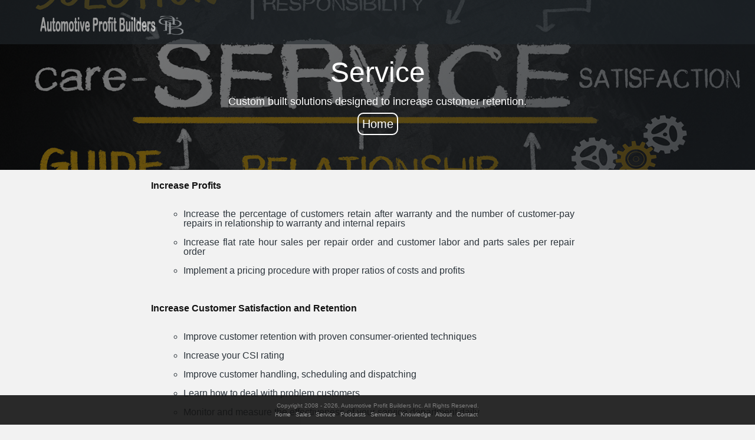

--- FILE ---
content_type: text/html
request_url: https://www.apb.cc/service.asp
body_size: 2177
content:
<!doctype html>
<html lang="en" class="no-js">
<head>
	<meta charset="UTF-8">
	<meta name="viewport" content="width=device-width, initial-scale=1">
	
	<link rel="icon" type="image/ico" href="favicon.ico"/>
	<link href='http://fonts.googleapis.com/css?family=Open+Sans:300,400,600,700' rel='stylesheet' type='text/css'>
	<link rel="stylesheet" href="css/reset.css"> <!-- CSS reset -->
	<link rel="stylesheet" href="css/style.css"> <!-- Resource style -->
	<link rel="stylesheet" href="css/hero.css">
	<script src="js/modernizr.js"></script> <!-- Modernizr -->
	<title>Automotive Profit Builders - Service</title>
	<META name="Description" content="Automotive Profit Builders (APB) - Custom built solutions designed to increase customer retention.">
	<META name="keywords" content="Auotomotive Profit Builders, APB, podcasts, Richard Libin, sales training, sales seminars, sales consulting, teleconsulting, customer retention, service consulting, improve dealership performance">
</head><style>.hero {
	height: 40vh;
	background: linear-gradient(-45deg, rgba(22, 26, 30, 0.8), rgba(0,0,0,.5)), url(assets/service.jpg) center center / cover no-repeat;
	overflow: hidden;	clear: both;
	margin:0px 0px -13px 0px;
	padding: 0px;}</style>
<body>
	<header class="cd-header2">
		<div id="cd-logo"><a href="default.asp"><img src="assets/apblogo_wt.png" alt="Logo"></a></div>
	</header>	<div class="hero">
		
	    <h1>Service</h1>
	    <h2>Custom built solutions designed to increase customer retention.</h2>
	    <p>
			<a href="default.asp">Home</a>
		</p>

	</div>
	<main class="cd-main-content">
		<div id="wrapper">
			<div id=title>Increase Profits</div>			<div id="ColFull">
				<p>				<ul class=standard>
				<li>Increase the percentage of customers retain after warranty and the number of customer-pay repairs in relationship to warranty and internal repairs</li>
				<li>Increase flat rate hour sales per repair order and customer labor and parts sales per repair order</li>
				<li>Implement a pricing procedure with proper ratios of costs and profits</li>
				</ul>				</p>
			</div>
			
			<div id=title>Increase Customer Satisfaction and Retention</div>			<div id="ColFull">
				<p>				<ul class=standard>
				<li>Improve customer retention with proven consumer-oriented techniques</li>
				<li>Increase your CSI rating</li>
				<li>Improve customer handling, scheduling and dispatching</li>
				<li>Learn how to deal with problem customers</li>
				<li>Monitor and measure the effectiveness of your service department daily</li>
				</ul>				</p>
			</div>			<div id=title>Create and Maintain a Professional Service Department</div>			<div id="ColFull">
				<p>				<ul class=standard>
				<li>Train and implement procedures for managers, service advisors, dispatchers, parts personnel, and cashiers</li>
				<li>Develop a staff that works as an integral unit, embracing each individual's own pace and style</li>
				<li>Create a process for customer handling, scheduling and dispatching, and pricing that includes proper ratio of costs and profits</li>
				<li>Solve problems based on facts rather than random diagnosis</li>
				<li>Continue to improve as APB delivers new ideas and techniques</li>
				</ul>				</p>
			</div>			<div id=title>Hire and Retain Superior Service Personnel</div>			<div id="ColFull">
				<p>				<ul class=standard>
				<li>Train your staff easily with APB's built-in controls</li>
				<li>Use APB's procedures and sample advertisements for improved personnel hiring</li>
				<li>Save time and costs with on-site training</li>
				<li>Take advantage of APB's on-going results monitoring</li>
				<li>Create a professional staff with APB's preparation, training, and retraining</li>
				<li>Develop future management from your current service staff</li>
				</ul>				</p>
			</div>		<div>
	</main> <!-- .cd-main-content -->
	<div id="footer">
	Copyright  2008 - 2026, Automotive Profit Builders Inc. All Rights Reserved.
	<br>
	<a href="default.asp">Home</a>
	<a href="sales.asp">Sales</a>
	<a href="service.asp">Service</a>
	<a href="podcasts.asp">Podcasts</a>
	<a href="seminars.asp">Seminars</a>
	<a href="knowledge.asp">Knowledge</a>
	<a href="about.asp">About</a>
	<a href="contact.asp">Contact</a>
</div>

</body>
<script src="js/jquery-2.1.1.js"></script>
<script src="js/main.js"></script> <!-- Resource jQuery -->
</html>

--- FILE ---
content_type: text/css
request_url: https://www.apb.cc/css/style.css
body_size: 6281
content:
/* -------------------------------- 

Primary style

-------------------------------- */
*, *::after, *::before {
  -webkit-box-sizing: border-box;
  -moz-box-sizing: border-box;
  box-sizing: border-box;
}

html {
  font-size: 62.5%;
}

body {
  font-size: 1.6rem;
  font-family: "Open Sans", sans-serif;
  color: #2c343b;
  background-color: #f2f2f2;
}

a {
  color: #d44457;
  text-decoration: none;
}

img {
  max-width: 100%;
}ul.standard li{
	list-style-type: circle;
	margin-left: 5px;
	line-height: 1em;
	padding-left: 0px;
	padding-bottom: 1em;
	text-align: justify;
}
 
h1 {
    font-size: 2em;
    padding-bottom: .3em;
}

h3 {
    font-size: 1.1em;
    font-style: italic;
}

h4 {
    font-size: 1.5em;
	text-shadow: 0 1px 3px rgba(0, 0, 0, 0.1);
	line-height: 1;
	margin: 0 auto 14px;
	color: #ffffff;
}
h5 {
    font-size: 5em;
	text-shadow: 0 1px 3px rgba(0, 0, 0, 0.1);
	line-height: 1;
	margin: 0 auto 14px;
	color: #ffffff;
}
@media only screen and (max-device-width: 480px) {
	h4 {
	    font-size: 1.15em;
		text-shadow: 0 1px 3px rgba(0, 0, 0, 0.1);
		line-height: 1;
		margin: 0 auto 14px;
		color: #ffffff;
	}
	h5 {
	    font-size: 3.25em;
		text-shadow: 0 1px 3px rgba(0, 0, 0, 0.1);
		line-height: 1;
		margin: 0 auto 14px;
		color: #ffffff;
	}}

/* -------------------------------- 

Main Components 

-------------------------------- */
.cd-header, .cd-header2, .cd-header3 {
	position: absolute;
	z-index: 2;
	top: 0;
	left: 0;
	width: 100%;
	height: 75px;
	background-color: #21272c;	-webkit-font-smoothing: antialiased;
	-moz-osx-font-smoothing: grayscale;}

.cd-header2 {
	opacity: .6;
}

.cd-header3 {
	opacity: .9;
}


#footer {
	margin-top:13em;
	padding-top:10px;
	position:fixed;
	left:0px;
	bottom:0px;
	height:50px;
	width:100%;
	font-size: 10px;	text-align: center;
	font-family: "Open Sans", sans-serif;
	color: #737373;
	background-color: #131313;
	line-height: 1.5em;
	opacity: .90;
	-webkit-font-smoothing: antialiased;
	-moz-osx-font-smoothing: grayscale;
}
#footer a{
	color: #eeeeee;
	opacity: .6;
	font-size: 10px;	margin-right: 5px;
}

#sub-title{
	text-shadow: 0 1px 3px rgba(0, 0, 0, 0.1);
	margin: 2em 0 .5em 0;
	color: #131313;
	width: 100%;
	max-width: 500px;
	font-size: 3em;	text-decoration: underline;
}
#title{
	margin: 1em 0 0 0;
	color: #131313;
	font-size: 1em;	font-weight:bold;
}

#wrapper {
	width: 100%;
	margin: 0 auto;
	padding: 0;
	overflow: hidden;
}
#ColFull {
	padding: 0px 50px 0px 50px;
	width: 100%;
	height: 100%;
	display: block;
	vertical-align: center;
}


#ColLeft {
	display: inline-block;
	float:left;
}

#ColRight {
	float:right;
	display: inline-block;
}#HiLite{	font-weight: bold;
	font-style: italic;}

@media only screen and (min-width: 768px) {
  .cd-header {
    background-color: transparent;
  }}

#cd-logo {
  float: left;
  margin: 13px 0 0 5%;
}
#cd-logo img {
  display: block;
}
@media only screen and (min-width: 768px) {
  #cd-logo {
    margin: 23px 0 0 5%;
  }
}th	{
	color: #D1D7DC;
	font-size: 1em;	font-weight:bold;
	background-color: #232323; 	height: 50px;
	vertical-align: middle;
	border-radius:10px;}


td{
	font-size: .8em;	background-color:#D1D7DC; 	border-width:10px; border: 1px solid #FFFFFF; 	height: 30px;	vertical-align: middle;	padding: 1em;
	line-height: 1.5em;}

//tr:first-child td:first-child { border-top-left-radius: 10px; }
//tr:first-child td:last-child { border-top-right-radius: 10px; }
//tr:last-child td:first-child { border-bottom-left-radius: 10px; }
//tr:last-child td:last-child { border-bottom-right-radius: 10px; }
input[type=text]{
	border-radius:5px; 	height: 25px;
	max-width: 300px;
	width: 100%;	margin-bottom: 2px;
	text-decoration:none;
	font-size: 1.0em;
}
textarea{
	border-radius:5px; 	max-width: 300px;
	width: 100%;	margin-bottom: 2px;
	text-decoration:none;
	font-size: 1.0em;
}select{
	max-width: 200px;
	//width: 100%;
	border-radius:5px; 	margin-bottom: 2px;
	text-decoration:none;	font-size: 1.0em;
}
.cd-primary-nav2 {
	/* mobile first - navigation hidden by default, triggered by tap/click on navigation icon */
	float: right;
	margin-right: 5%;
	margin-top: 12px;
	width: 44px;
	height: 100%;
	z-index: 100;
}

.cd-primary-nav {
	/* mobile first - navigation hidden by default, triggered by tap/click on navigation icon */
	float: right;
	margin-right: 5%;
	width: 44px;
	height: 100%;
	background: url("../assets/cd-icon-menu.svg") no-repeat center center;
	z-index: 100;
}
.cd-primary-nav ul {
	position: absolute;
	top: 0;
	left: 0;
	width: 100%;
	-webkit-transform: translateY(-100%);
	-moz-transform: translateY(-100%);
	-ms-transform: translateY(-100%);
	-o-transform: translateY(-100%);
	transform: translateY(-100%);
}
.cd-primary-nav ul.is-visible {
	box-shadow: 0 3px 8px rgba(0, 0, 0, 0.2);
	-webkit-transform: translateY(50px);
	-moz-transform: translateY(50px);
	-ms-transform: translateY(50px);
	-o-transform: translateY(50px);
	transform: translateY(50px);
}
.cd-primary-nav a {
	display: block;
	height: 50px;
	line-height: 50px;
	padding-left: 5%;
	background: #21272c;
	border-top: 1px solid #333c44;
	color: #ffffff;
}
@media only screen and (min-width: 768px) {
  .cd-primary-nav {
    /* reset navigation values */
    width: auto;
    height: auto;
    background: none;
  }
  .cd-primary-nav ul {
    position: static;
    width: auto;
    -webkit-transform: translateY(0);
    -moz-transform: translateY(0);
    -ms-transform: translateY(0);
    -o-transform: translateY(0);
    transform: translateY(0);
    line-height: 70px;
  }
  .cd-primary-nav ul.is-visible {
    -webkit-transform: translateY(0);
    -moz-transform: translateY(0);
    -ms-transform: translateY(0);
    -o-transform: translateY(0);
    transform: translateY(0);
  }
  .cd-primary-nav li {
    display: inline-block;
    margin-left: 1em;
  }
  .cd-primary-nav a {
    display: inline-block;
    height: auto;
    font-weight: 600;
    line-height: normal;
    background: transparent;
    padding: .6em 1em;
    border-top: none;
  }
}

/* -------------------------------- 

Slider

-------------------------------- */
.cd-hero {
  position: relative;
  -webkit-font-smoothing: antialiased;
  -moz-osx-font-smoothing: grayscale;}

.cd-hero-banner {
  position: relative;
  height: 300px;
  overflow: hidden;  background-position: center center;
  background-size: cover;
  background-repeat: no-repeat;
  background-color: #131313;
  background-image: url("../assets/blank.png");}

.cd-hero-slider {
	position: relative;
	height: 350px;
	overflow: hidden;
}
.cd-hero-slider li {
  position: absolute;
  top: 0;
  left: 0;
  width: 100%;
  height: 100%;  -webkit-transform: translateX(100%);
  -moz-transform: translateX(100%);
  -ms-transform: translateX(100%);
  -o-transform: translateX(100%);
  transform: translateX(100%);
}
.cd-hero-slider li.selected {
  /* this is the visible slide */
  position: relative;  -webkit-transform: translateX(0);
  -moz-transform: translateX(0);
  -ms-transform: translateX(0);
  -o-transform: translateX(0);
  transform: translateX(0);
}
.cd-hero-slider li.move-left {
  /* slide hidden on the left */
  -webkit-transform: translateX(-100%);
  -moz-transform: translateX(-100%);
  -ms-transform: translateX(-100%);
  -o-transform: translateX(-100%);
  transform: translateX(-100%);
}
.cd-hero-slider li.is-moving, .cd-hero-slider li.selected {
  /* the is-moving class is assigned to the slide which is moving outside the viewport */
  -webkit-transition: -webkit-transform 0.5s;
  -moz-transition: -moz-transform 0.5s;
  transition: transform 0.5s;
}
@media only screen and (min-width: 768px) {
  .cd-hero-slider {
    height: 480px;  }
}
@media only screen and (min-width: 1170px) {
  .cd-hero-slider {
    height: 660px;  }
}

/* -------------------------------- 

Single slide style

-------------------------------- */
.cd-hero-slider li {
  background-position: center center;
  background-size: cover;
  background-repeat: no-repeat;
}
.cd-hero-slider li:first-of-type {
  background-color: #131313;
  background-image: url("../assets/apb_time_new.png");
}
.cd-hero-slider li:nth-of-type(2) {
  background-color: #131313;
  background-image: url("../assets/blank.png");
}
.cd-hero-slider li:nth-of-type(3) {
  background-color: #586775;
  background-image: url("../assets/blank.png");
}
.cd-hero-slider li:nth-of-type(4) {
  background-color: #2c343b;
  background-image: url("../assets/blank.png");
}
.cd-hero-slider li:nth-of-type(5) {
  background-color: #2c343b;
  background-image: url("../assets/blank.png");
}
.cd-hero-slider li:nth-of-type(6) {
  background-color: #2c343b;
  background-image: url("../assets/blank.png");
}
.cd-hero-slider .cd-full-width,
.cd-hero-slider .cd-half-width {
  position: absolute;
  width: 100%;
  height: 100%;
  z-index: 1;
  left: 0;
  top: 0;
  /* this padding is used to align the text */
  padding-top: 100px;
  text-align: center;
  /* Force Hardware Acceleration in WebKit */
  -webkit-backface-visibility: hidden;
  backface-visibility: hidden;
  -webkit-transform: translateZ(0);
  -moz-transform: translateZ(0);
  -ms-transform: translateZ(0);
  -o-transform: translateZ(0);
  transform: translateZ(0);
}
.cd-hero-slider .cd-img-container {
  /* hide image on mobile device */
  display: none;
}
.cd-hero-slider .cd-img-container img {
  position: absolute;  z-index:-1;
  left: 50%;
  top: 50%;
  bottom: auto;
  right: auto;  -webkit-transform: translateX(-50%) translateY(-50%);
  -moz-transform: translateX(-50%) translateY(-50%);
  -ms-transform: translateX(-50%) translateY(-50%);
  -o-transform: translateX(-50%) translateY(-50%);
  transform: translateX(-50%) translateY(-50%);
}
.cd-hero-slider .cd-bg-video-wrapper {
  /* hide video on mobile device */
  display: none;  background-image: url("../assets/blank.png");
  position: absolute;
  top: 0;
  left: 0;
  width: 100%;
  height: 100%;
  overflow: hidden;
}
.cd-hero-slider .cd-bg-video-wrapper video {
  /* you won't see this element in the html, but it will be injected using js */
  display: block;
  min-height: 100%;
  min-width: 100%;
  max-width: none;
  height: auto;
  width: auto;
  position: absolute;
  left: 50%;
  top: 50%;
  bottom: auto;
  right: auto;
  -webkit-transform: translateX(-50%) translateY(-50%);
  -moz-transform: translateX(-50%) translateY(-50%);
  -ms-transform: translateX(-50%) translateY(-50%);
  -o-transform: translateX(-50%) translateY(-50%);
  transform: translateX(-50%) translateY(-50%);
}
.cd-hero-slider h2, .cd-hero-slider p {
  text-shadow: 0 1px 3px rgba(0, 0, 0, 0.1);
  line-height: 1.2;
  margin: 0 auto 14px;
  color: #ffffff;
  width: 90%;
  max-width: 400px;
}
.cd-hero-slider h2 {
  font-size: 2.4rem;
}
.cd-hero-slider p {
  font-size: 1.4rem;
  line-height: 1.4;
}
.cd-hero-slider .cd-btn {
  display: inline-block;
  padding: 1.2em 1.4em;
  margin-top: .8em;
  background-color: rgba(212, 68, 87, 0.9);
  font-size: 1.3rem;
  font-weight: 700;
  letter-spacing: 1px;
  color: #ffffff;
  text-transform: uppercase;
  box-shadow: 0 3px 6px rgba(0, 0, 0, 0.1);
  -webkit-transition: background-color 0.2s;
  -moz-transition: background-color 0.2s;
  transition: background-color 0.2s;
}
.cd-hero-slider .cd-btn.secondary {
  background-color: rgba(22, 26, 30, 0.8);
}
.cd-hero-slider .cd-btn:nth-of-type(2) {
  margin-left: 1em;
}
.no-touch .cd-hero-slider .cd-btn:hover {
  background-color: #d44457;
}
.no-touch .cd-hero-slider .cd-btn.secondary:hover {
  background-color: #161a1e;
}
@media only screen and (min-width: 768px) {
  .cd-hero-slider li:nth-of-type(2) {
    //background-image: none;
  }
  .cd-hero-slider li:nth-of-type(3) {
    //background-image: none;
  }
  .cd-hero-slider li:nth-of-type(4) {
    //background-image: none;
  }
  .cd-hero-slider .cd-full-width,
  .cd-hero-slider .cd-half-width {
    padding-top: 150px;
  }
  .cd-hero-slider .cd-bg-video-wrapper {
    display: block;
  }
  .cd-hero-slider .cd-half-width {
    width: 45%;
  }
  .cd-hero-slider .cd-half-width:first-of-type {
    left: 5%;
  }
  .cd-hero-slider .cd-half-width:nth-of-type(2) {
    right: 5%;
    left: auto;
  }
  .cd-hero-slider .cd-img-container {
    display: block;
  }
  .cd-hero-slider h2, .cd-hero-slider p {
    max-width: 520px;
  }
  .cd-hero-slider h2 {
    font-size: 2.4em;
    font-weight: 300;
  }
  .cd-hero-slider .cd-btn {
    font-size: 1.4rem;
  }
}
@media only screen and (min-width: 1170px) {
  .cd-hero-slider .cd-full-width,
  .cd-hero-slider .cd-half-width {
    padding-top: 220px;
  }
  .cd-hero-slider h2, .cd-hero-slider p {
    margin-bottom: 20px;
  }
  .cd-hero-slider h2 {
    font-size: 3.2em;
  }
  .cd-hero-slider p {
    font-size: 1.6rem;
  }
}

/* -------------------------------- 

Single slide animation

-------------------------------- */
@media only screen and (min-width: 768px) {
  .cd-hero-slider .cd-half-width {
    opacity: 0;
    -webkit-transform: translateX(40px);
    -moz-transform: translateX(40px);
    -ms-transform: translateX(40px);
    -o-transform: translateX(40px);
    transform: translateX(40px);
  }
  .cd-hero-slider .move-left .cd-half-width {
    -webkit-transform: translateX(-40px);
    -moz-transform: translateX(-40px);
    -ms-transform: translateX(-40px);
    -o-transform: translateX(-40px);
    transform: translateX(-40px);
  }
  .cd-hero-slider .selected .cd-half-width {
    /* this is the visible slide */
    opacity: 1;
    -webkit-transform: translateX(0);
    -moz-transform: translateX(0);
    -ms-transform: translateX(0);
    -o-transform: translateX(0);
    transform: translateX(0);
  }
  .cd-hero-slider .is-moving .cd-half-width {
    /* this is the slide moving outside the viewport 
    wait for the end of the transition on the <li> parent before set opacity to 0 and translate to 40px/-40px */
    -webkit-transition: opacity 0s 0.5s, -webkit-transform 0s 0.5s;
    -moz-transition: opacity 0s 0.5s, -moz-transform 0s 0.5s;
    transition: opacity 0s 0.5s, transform 0s 0.5s;
  }
  .cd-hero-slider li.selected.from-left .cd-half-width:nth-of-type(2),
  .cd-hero-slider li.selected.from-right .cd-half-width:first-of-type {
    /* this is the selected slide - different animation if it's entering from left or right */
    -webkit-transition: opacity 0.4s 0.2s, -webkit-transform 0.5s 0.2s;
    -moz-transition: opacity 0.4s 0.2s, -moz-transform 0.5s 0.2s;
    transition: opacity 0.4s 0.2s, transform 0.5s 0.2s;
  }
  .cd-hero-slider li.selected.from-left .cd-half-width:first-of-type,
  .cd-hero-slider li.selected.from-right .cd-half-width:nth-of-type(2) {
    /* this is the selected slide - different animation if it's entering from left or right */
    -webkit-transition: opacity 0.4s 0.4s, -webkit-transform 0.5s 0.4s;
    -moz-transition: opacity 0.4s 0.4s, -moz-transform 0.5s 0.4s;
    transition: opacity 0.4s 0.4s, transform 0.5s 0.4s;
  }
  .cd-hero-slider .cd-full-width h2,
  .cd-hero-slider .cd-full-width p,
  .cd-hero-slider .cd-full-width .cd-btn {
    opacity: 0;
    -webkit-transform: translateX(100px);
    -moz-transform: translateX(100px);
    -ms-transform: translateX(100px);
    -o-transform: translateX(100px);
    transform: translateX(100px);
  }
  .cd-hero-slider .move-left .cd-full-width h2,
  .cd-hero-slider .move-left .cd-full-width p,
  .cd-hero-slider .move-left .cd-full-width .cd-btn {
    opacity: 0;
    -webkit-transform: translateX(-100px);
    -moz-transform: translateX(-100px);
    -ms-transform: translateX(-100px);
    -o-transform: translateX(-100px);
    transform: translateX(-100px);
  }
  .cd-hero-slider .selected .cd-full-width h2,
  .cd-hero-slider .selected .cd-full-width p,
  .cd-hero-slider .selected .cd-full-width .cd-btn {
    /* this is the visible slide */
    opacity: 1;
    -webkit-transform: translateX(0);
    -moz-transform: translateX(0);
    -ms-transform: translateX(0);
    -o-transform: translateX(0);
    transform: translateX(0);
  }
  .cd-hero-slider li.is-moving .cd-full-width h2,
  .cd-hero-slider li.is-moving .cd-full-width p,
  .cd-hero-slider li.is-moving .cd-full-width .cd-btn {
    /* this is the slide moving outside the viewport 
    wait for the end of the transition on the li parent before set opacity to 0 and translate to 100px/-100px */
    -webkit-transition: opacity 0s 0.5s, -webkit-transform 0s 0.5s;
    -moz-transition: opacity 0s 0.5s, -moz-transform 0s 0.5s;
    transition: opacity 0s 0.5s, transform 0s 0.5s;
  }
  .cd-hero-slider li.selected h2 {
    -webkit-transition: opacity 0.4s 0.2s, -webkit-transform 0.5s 0.2s;
    -moz-transition: opacity 0.4s 0.2s, -moz-transform 0.5s 0.2s;
    transition: opacity 0.4s 0.2s, transform 0.5s 0.2s;
  }
  .cd-hero-slider li.selected p {
    -webkit-transition: opacity 0.4s 0.3s, -webkit-transform 0.5s 0.3s;
    -moz-transition: opacity 0.4s 0.3s, -moz-transform 0.5s 0.3s;
    transition: opacity 0.4s 0.3s, transform 0.5s 0.3s;
  }
  .cd-hero-slider li.selected .cd-btn {
    -webkit-transition: opacity 0.4s 0.4s, -webkit-transform 0.5s 0.4s, background-color 0.2s 0s;
    -moz-transition: opacity 0.4s 0.4s, -moz-transform 0.5s 0.4s, background-color 0.2s 0s;
    transition: opacity 0.4s 0.4s, transform 0.5s 0.4s, background-color 0.2s 0s;
  }
}
/* -------------------------------- 

Slider navigation

-------------------------------- */
.cd-slider-nav {
  position: absolute;
  width: 100%;
  bottom: 0;
  z-index: 2;
  text-align: center;
  height: 55px;
  background-color: rgba(0, 1, 1, 0.5);
}
.cd-slider-nav nav, .cd-slider-nav ul, .cd-slider-nav li, .cd-slider-nav a {
  height: 100%;
}
.cd-slider-nav nav {
  display: inline-block;
  position: relative;
}
.cd-slider-nav .cd-marker {
  position: absolute;
  bottom: 0;
  left: 0;
  width: 60px;
  height: 100%;
  color: #d44457;
  background-color: #ffffff;
  box-shadow: inset 0 2px 0 currentColor;
  -webkit-transition: -webkit-transform 0.2s, box-shadow 0.2s;
  -moz-transition: -moz-transform 0.2s, box-shadow 0.2s;
  transition: transform 0.2s, box-shadow 0.2s;
}
.cd-slider-nav .cd-marker.item-2 {
  -webkit-transform: translateX(100%);
  -moz-transform: translateX(100%);
  -ms-transform: translateX(100%);
  -o-transform: translateX(100%);
  transform: translateX(100%);
}
.cd-slider-nav .cd-marker.item-3 {
  -webkit-transform: translateX(200%);
  -moz-transform: translateX(200%);
  -ms-transform: translateX(200%);
  -o-transform: translateX(200%);
  transform: translateX(200%);
}
.cd-slider-nav .cd-marker.item-4 {
  -webkit-transform: translateX(300%);
  -moz-transform: translateX(300%);
  -ms-transform: translateX(300%);
  -o-transform: translateX(300%);
  transform: translateX(300%);
}
.cd-slider-nav .cd-marker.item-5 {
  -webkit-transform: translateX(400%);
  -moz-transform: translateX(400%);
  -ms-transform: translateX(400%);
  -o-transform: translateX(400%);
  transform: translateX(400%);
}.cd-slider-nav .cd-marker.item-6 {
  -webkit-transform: translateX(500%);
  -moz-transform: translateX(500%);
  -ms-transform: translateX(500%);
  -o-transform: translateX(500%);
  transform: translateX(500%);
}

.cd-slider-nav ul::after {
  clear: both;
  content: "";
  display: table;
}
.cd-slider-nav li {
  display: inline-block;
  width: 60px;
  float: left;
}
.cd-slider-nav li.selected a {
  color: #2c343b;
}
.no-touch .cd-slider-nav li.selected a:hover {
  background-color: transparent;
}
.cd-slider-nav a {
  display: block;
  position: relative;
  padding-top: 35px;
  font-size: 1rem;
  font-weight: 700;
  color: #a8b4be;
  -webkit-transition: background-color 0.2s;
  -moz-transition: background-color 0.2s;
  transition: background-color 0.2s;
}
.cd-slider-nav a::before {
  content: '';
  position: absolute;
  width: 24px;
  height: 24px;
  top: 8px;
  left: 50%;
  right: auto;
  -webkit-transform: translateX(-50%);
  -moz-transform: translateX(-50%);
  -ms-transform: translateX(-50%);
  -o-transform: translateX(-50%);
  transform: translateX(-50%);
  background: url(../assets/cd-icon-navigation3.svg) no-repeat 0 0;
}
.no-touch .cd-slider-nav a:hover {
  background-color: rgba(0, 1, 1, 0.5);
}
.cd-slider-nav li:first-of-type a::before {
  background-position: 0 0;
}
.cd-slider-nav li.selected:first-of-type a::before {
  background-position: 0 -24px;
}
.cd-slider-nav li:nth-of-type(2) a::before {
  background-position: -24px 0;
}
.cd-slider-nav li.selected:nth-of-type(2) a::before {
  background-position: -24px -24px;
}
.cd-slider-nav li:nth-of-type(3) a::before {
  background-position: -48px 0;
}
.cd-slider-nav li.selected:nth-of-type(3) a::before {
  background-position: -48px -24px;
}
.cd-slider-nav li:nth-of-type(4) a::before {
  background-position: -72px 0;
}
.cd-slider-nav li.selected:nth-of-type(4) a::before {
  background-position: -72px -24px;
}
.cd-slider-nav li:nth-of-type(5) a::before {
  background-position: -96px 0;
}
.cd-slider-nav li.selected:nth-of-type(5) a::before {
  background-position: -96px -24px;
}.cd-slider-nav li:nth-of-type(6) a::before {
  background-position: -120px 0;
}
.cd-slider-nav li.selected:nth-of-type(6) a::before {
  background-position: -120px -24px;
}

@media only screen and (min-width: 768px) {
  .cd-slider-nav {
    height: 80px;
  }
  .cd-slider-nav .cd-marker,
  .cd-slider-nav li {
    width: 95px;
  }
  .cd-slider-nav a {
    padding-top: 48px;
    font-size: 1.1rem;
    text-transform: uppercase;
  }
  .cd-slider-nav a::before {
    top: 18px;
  }
}

/* -------------------------------- 

Main content

-------------------------------- */
.cd-main-content {
  width: 90%;
  max-width: 768px;
  margin: 0 auto 3em;
  padding: 1em 0;
}
.cd-main-content p {
  font-size: 1.4rem;
  line-height: 1.8;
  color: #555555;
  margin: 2em 0em;  text-align: justify;
}
@media only screen and (min-width: 1170px) {
  .cd-main-content {
    padding: 1em 0;
  }
  .cd-main-content p {
    font-size: 1.6rem;
  }
}

/* -------------------------------- 

Javascript disabled

-------------------------------- */
.no-js .cd-hero-slider li {
  display: none;
}
.no-js .cd-hero-slider li.selected {
  display: block;
}

.no-js .cd-slider-nav {
  display: none;
}


--- FILE ---
content_type: text/css
request_url: https://www.apb.cc/css/hero.css
body_size: 262
content:

/* RESPONSIVE IMAGES  */
img{ max-width:100%; height:auto;}

#hero {
	background:#f3f3f3;	border-top:1px solid #e2e2e2;
	border-bottom:1px solid #e2e2e2;
	padding:10px 0;
	font-size:1.1em;}

.hero h1 {
	position: relative;
	top: 45%;
	left: 50%;
	-webkit-transform: translate(-50%, -50%);
	transform: translate(-50%, -50%);
	color: #fff;
	font-size: 3em;
	text-align: center;
}.hero h2 {
	position: relative;
	top: 38%;
	left: 50%;
	-webkit-transform: translate(-50%, -50%);
	transform: translate(-50%, -50%);
	color: #fff;
	font-size: 1.15em;
	text-align: center;
}


.hero p{
	position: relative;
	top: 45%;
	left: 50%;
	-webkit-transform: translate(-50%, -50%);
	transform: translate(-50%, -50%);
	color: #fff;
	font-size: 1.25em;
	text-align: center;
}


.hero a{  
	text-decoration: none;
	color: #fff;
	font-family: sans-serif;
	border: solid 2px #fff;
	padding: 6px;	border-radius:10px; 

}


.hero a:hover{  
	text-decoration: none;
	color: #131313;
	background:#fff;
	font-family: sans-serif;
	border: solid 2px #fff;
	padding: 6px;
}
